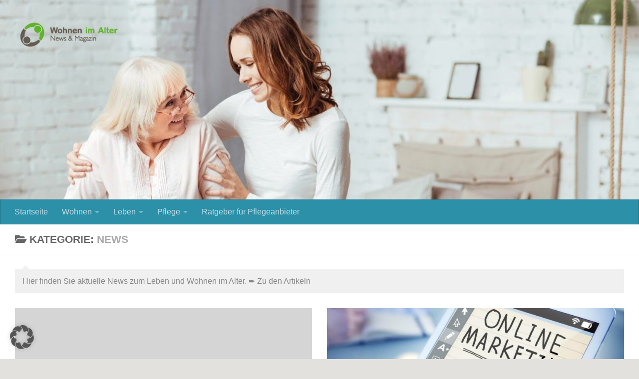

--- FILE ---
content_type: text/html; charset=UTF-8
request_url: https://news.wohnen-im-alter.de/category/news/
body_size: 14307
content:
<!DOCTYPE html>
<html class="no-js" lang="de">
<head>
  <meta charset="UTF-8">
  <meta name="viewport" content="width=device-width, initial-scale=1.0">
  <link rel="profile" href="https://gmpg.org/xfn/11" />
  <link rel="pingback" href="https://news.wohnen-im-alter.de/xmlrpc.php">

  <meta name='robots' content='index, follow, max-image-preview:large, max-snippet:-1, max-video-preview:-1' />
<script>document.documentElement.className = document.documentElement.className.replace("no-js","js");</script>

	<!-- This site is optimized with the Yoast SEO plugin v24.0 - https://yoast.com/wordpress/plugins/seo/ -->
	<title>News - Magazin Wohnen &amp; Leben im Alter</title>
	<meta name="description" content="News und weiter Themen im Magazin Wohnen und Leben in Alter" />
	<link rel="canonical" href="https://news.wohnen-im-alter.de/category/news/" />
	<link rel="next" href="https://news.wohnen-im-alter.de/category/news/page/2/" />
	<meta property="og:locale" content="de_DE" />
	<meta property="og:type" content="article" />
	<meta property="og:title" content="News - Magazin Wohnen &amp; Leben im Alter" />
	<meta property="og:description" content="News und weiter Themen im Magazin Wohnen und Leben in Alter" />
	<meta property="og:url" content="https://news.wohnen-im-alter.de/category/news/" />
	<meta property="og:site_name" content="Magazin Wohnen &amp; Leben im Alter" />
	<meta name="twitter:card" content="summary_large_image" />
	<meta name="twitter:site" content="@wohnenimalter" />
	<script type="application/ld+json" class="yoast-schema-graph">{"@context":"https://schema.org","@graph":[{"@type":"CollectionPage","@id":"https://news.wohnen-im-alter.de/category/news/","url":"https://news.wohnen-im-alter.de/category/news/","name":"News - Magazin Wohnen &amp; Leben im Alter","isPartOf":{"@id":"https://news.wohnen-im-alter.de/#website"},"description":"News und weiter Themen im Magazin Wohnen und Leben in Alter","breadcrumb":{"@id":"https://news.wohnen-im-alter.de/category/news/#breadcrumb"},"inLanguage":"de"},{"@type":"BreadcrumbList","@id":"https://news.wohnen-im-alter.de/category/news/#breadcrumb","itemListElement":[{"@type":"ListItem","position":1,"name":"Startseite","item":"https://news.wohnen-im-alter.de/"},{"@type":"ListItem","position":2,"name":"News"}]},{"@type":"WebSite","@id":"https://news.wohnen-im-alter.de/#website","url":"https://news.wohnen-im-alter.de/","name":"Magazin Wohnen &amp; Leben im Alter","description":"","publisher":{"@id":"https://news.wohnen-im-alter.de/#organization"},"potentialAction":[{"@type":"SearchAction","target":{"@type":"EntryPoint","urlTemplate":"https://news.wohnen-im-alter.de/?s={search_term_string}"},"query-input":{"@type":"PropertyValueSpecification","valueRequired":true,"valueName":"search_term_string"}}],"inLanguage":"de"},{"@type":"Organization","@id":"https://news.wohnen-im-alter.de/#organization","name":"Wohnen im Alter Internet GmbH","url":"https://news.wohnen-im-alter.de/","logo":{"@type":"ImageObject","inLanguage":"de","@id":"https://news.wohnen-im-alter.de/#/schema/logo/image/","url":"https://news.wohnen-im-alter.de/wp-content/uploads/2017/06/Wia_Logo_2017.png","contentUrl":"https://news.wohnen-im-alter.de/wp-content/uploads/2017/06/Wia_Logo_2017.png","width":1746,"height":429,"caption":"Wohnen im Alter Internet GmbH"},"image":{"@id":"https://news.wohnen-im-alter.de/#/schema/logo/image/"},"sameAs":["https://www.facebook.com/WohnenImAlterRatgeber","https://x.com/wohnenimalter","https://www.youtube.com/c/Wohnen-im-alterDe"]}]}</script>
	<!-- / Yoast SEO plugin. -->


<link rel='dns-prefetch' href='//www.googletagmanager.com' />
<link rel="alternate" type="application/rss+xml" title="Magazin Wohnen &amp; Leben im Alter &raquo; Feed" href="https://news.wohnen-im-alter.de/feed/" />
<link rel="alternate" type="application/rss+xml" title="Magazin Wohnen &amp; Leben im Alter &raquo; Kommentar-Feed" href="https://news.wohnen-im-alter.de/comments/feed/" />
<link rel="alternate" type="application/rss+xml" title="Magazin Wohnen &amp; Leben im Alter &raquo; News Kategorie-Feed" href="https://news.wohnen-im-alter.de/category/news/feed/" />
<script>
window._wpemojiSettings = {"baseUrl":"https:\/\/s.w.org\/images\/core\/emoji\/15.0.3\/72x72\/","ext":".png","svgUrl":"https:\/\/s.w.org\/images\/core\/emoji\/15.0.3\/svg\/","svgExt":".svg","source":{"concatemoji":"https:\/\/news.wohnen-im-alter.de\/wp-includes\/js\/wp-emoji-release.min.js?ver=6ba7e8feda2b03b0865273b9d0fb1681"}};
/*! This file is auto-generated */
!function(i,n){var o,s,e;function c(e){try{var t={supportTests:e,timestamp:(new Date).valueOf()};sessionStorage.setItem(o,JSON.stringify(t))}catch(e){}}function p(e,t,n){e.clearRect(0,0,e.canvas.width,e.canvas.height),e.fillText(t,0,0);var t=new Uint32Array(e.getImageData(0,0,e.canvas.width,e.canvas.height).data),r=(e.clearRect(0,0,e.canvas.width,e.canvas.height),e.fillText(n,0,0),new Uint32Array(e.getImageData(0,0,e.canvas.width,e.canvas.height).data));return t.every(function(e,t){return e===r[t]})}function u(e,t,n){switch(t){case"flag":return n(e,"\ud83c\udff3\ufe0f\u200d\u26a7\ufe0f","\ud83c\udff3\ufe0f\u200b\u26a7\ufe0f")?!1:!n(e,"\ud83c\uddfa\ud83c\uddf3","\ud83c\uddfa\u200b\ud83c\uddf3")&&!n(e,"\ud83c\udff4\udb40\udc67\udb40\udc62\udb40\udc65\udb40\udc6e\udb40\udc67\udb40\udc7f","\ud83c\udff4\u200b\udb40\udc67\u200b\udb40\udc62\u200b\udb40\udc65\u200b\udb40\udc6e\u200b\udb40\udc67\u200b\udb40\udc7f");case"emoji":return!n(e,"\ud83d\udc26\u200d\u2b1b","\ud83d\udc26\u200b\u2b1b")}return!1}function f(e,t,n){var r="undefined"!=typeof WorkerGlobalScope&&self instanceof WorkerGlobalScope?new OffscreenCanvas(300,150):i.createElement("canvas"),a=r.getContext("2d",{willReadFrequently:!0}),o=(a.textBaseline="top",a.font="600 32px Arial",{});return e.forEach(function(e){o[e]=t(a,e,n)}),o}function t(e){var t=i.createElement("script");t.src=e,t.defer=!0,i.head.appendChild(t)}"undefined"!=typeof Promise&&(o="wpEmojiSettingsSupports",s=["flag","emoji"],n.supports={everything:!0,everythingExceptFlag:!0},e=new Promise(function(e){i.addEventListener("DOMContentLoaded",e,{once:!0})}),new Promise(function(t){var n=function(){try{var e=JSON.parse(sessionStorage.getItem(o));if("object"==typeof e&&"number"==typeof e.timestamp&&(new Date).valueOf()<e.timestamp+604800&&"object"==typeof e.supportTests)return e.supportTests}catch(e){}return null}();if(!n){if("undefined"!=typeof Worker&&"undefined"!=typeof OffscreenCanvas&&"undefined"!=typeof URL&&URL.createObjectURL&&"undefined"!=typeof Blob)try{var e="postMessage("+f.toString()+"("+[JSON.stringify(s),u.toString(),p.toString()].join(",")+"));",r=new Blob([e],{type:"text/javascript"}),a=new Worker(URL.createObjectURL(r),{name:"wpTestEmojiSupports"});return void(a.onmessage=function(e){c(n=e.data),a.terminate(),t(n)})}catch(e){}c(n=f(s,u,p))}t(n)}).then(function(e){for(var t in e)n.supports[t]=e[t],n.supports.everything=n.supports.everything&&n.supports[t],"flag"!==t&&(n.supports.everythingExceptFlag=n.supports.everythingExceptFlag&&n.supports[t]);n.supports.everythingExceptFlag=n.supports.everythingExceptFlag&&!n.supports.flag,n.DOMReady=!1,n.readyCallback=function(){n.DOMReady=!0}}).then(function(){return e}).then(function(){var e;n.supports.everything||(n.readyCallback(),(e=n.source||{}).concatemoji?t(e.concatemoji):e.wpemoji&&e.twemoji&&(t(e.twemoji),t(e.wpemoji)))}))}((window,document),window._wpemojiSettings);
</script>
<style id='wp-emoji-styles-inline-css'>

	img.wp-smiley, img.emoji {
		display: inline !important;
		border: none !important;
		box-shadow: none !important;
		height: 1em !important;
		width: 1em !important;
		margin: 0 0.07em !important;
		vertical-align: -0.1em !important;
		background: none !important;
		padding: 0 !important;
	}
</style>
<link rel='stylesheet' id='wp-block-library-css' href='https://news.wohnen-im-alter.de/wp-includes/css/dist/block-library/style.min.css?ver=6ba7e8feda2b03b0865273b9d0fb1681' media='all' />
<style id='classic-theme-styles-inline-css'>
/*! This file is auto-generated */
.wp-block-button__link{color:#fff;background-color:#32373c;border-radius:9999px;box-shadow:none;text-decoration:none;padding:calc(.667em + 2px) calc(1.333em + 2px);font-size:1.125em}.wp-block-file__button{background:#32373c;color:#fff;text-decoration:none}
</style>
<style id='global-styles-inline-css'>
:root{--wp--preset--aspect-ratio--square: 1;--wp--preset--aspect-ratio--4-3: 4/3;--wp--preset--aspect-ratio--3-4: 3/4;--wp--preset--aspect-ratio--3-2: 3/2;--wp--preset--aspect-ratio--2-3: 2/3;--wp--preset--aspect-ratio--16-9: 16/9;--wp--preset--aspect-ratio--9-16: 9/16;--wp--preset--color--black: #000000;--wp--preset--color--cyan-bluish-gray: #abb8c3;--wp--preset--color--white: #ffffff;--wp--preset--color--pale-pink: #f78da7;--wp--preset--color--vivid-red: #cf2e2e;--wp--preset--color--luminous-vivid-orange: #ff6900;--wp--preset--color--luminous-vivid-amber: #fcb900;--wp--preset--color--light-green-cyan: #7bdcb5;--wp--preset--color--vivid-green-cyan: #00d084;--wp--preset--color--pale-cyan-blue: #8ed1fc;--wp--preset--color--vivid-cyan-blue: #0693e3;--wp--preset--color--vivid-purple: #9b51e0;--wp--preset--gradient--vivid-cyan-blue-to-vivid-purple: linear-gradient(135deg,rgba(6,147,227,1) 0%,rgb(155,81,224) 100%);--wp--preset--gradient--light-green-cyan-to-vivid-green-cyan: linear-gradient(135deg,rgb(122,220,180) 0%,rgb(0,208,130) 100%);--wp--preset--gradient--luminous-vivid-amber-to-luminous-vivid-orange: linear-gradient(135deg,rgba(252,185,0,1) 0%,rgba(255,105,0,1) 100%);--wp--preset--gradient--luminous-vivid-orange-to-vivid-red: linear-gradient(135deg,rgba(255,105,0,1) 0%,rgb(207,46,46) 100%);--wp--preset--gradient--very-light-gray-to-cyan-bluish-gray: linear-gradient(135deg,rgb(238,238,238) 0%,rgb(169,184,195) 100%);--wp--preset--gradient--cool-to-warm-spectrum: linear-gradient(135deg,rgb(74,234,220) 0%,rgb(151,120,209) 20%,rgb(207,42,186) 40%,rgb(238,44,130) 60%,rgb(251,105,98) 80%,rgb(254,248,76) 100%);--wp--preset--gradient--blush-light-purple: linear-gradient(135deg,rgb(255,206,236) 0%,rgb(152,150,240) 100%);--wp--preset--gradient--blush-bordeaux: linear-gradient(135deg,rgb(254,205,165) 0%,rgb(254,45,45) 50%,rgb(107,0,62) 100%);--wp--preset--gradient--luminous-dusk: linear-gradient(135deg,rgb(255,203,112) 0%,rgb(199,81,192) 50%,rgb(65,88,208) 100%);--wp--preset--gradient--pale-ocean: linear-gradient(135deg,rgb(255,245,203) 0%,rgb(182,227,212) 50%,rgb(51,167,181) 100%);--wp--preset--gradient--electric-grass: linear-gradient(135deg,rgb(202,248,128) 0%,rgb(113,206,126) 100%);--wp--preset--gradient--midnight: linear-gradient(135deg,rgb(2,3,129) 0%,rgb(40,116,252) 100%);--wp--preset--font-size--small: 13px;--wp--preset--font-size--medium: 20px;--wp--preset--font-size--large: 36px;--wp--preset--font-size--x-large: 42px;--wp--preset--spacing--20: 0.44rem;--wp--preset--spacing--30: 0.67rem;--wp--preset--spacing--40: 1rem;--wp--preset--spacing--50: 1.5rem;--wp--preset--spacing--60: 2.25rem;--wp--preset--spacing--70: 3.38rem;--wp--preset--spacing--80: 5.06rem;--wp--preset--shadow--natural: 6px 6px 9px rgba(0, 0, 0, 0.2);--wp--preset--shadow--deep: 12px 12px 50px rgba(0, 0, 0, 0.4);--wp--preset--shadow--sharp: 6px 6px 0px rgba(0, 0, 0, 0.2);--wp--preset--shadow--outlined: 6px 6px 0px -3px rgba(255, 255, 255, 1), 6px 6px rgba(0, 0, 0, 1);--wp--preset--shadow--crisp: 6px 6px 0px rgba(0, 0, 0, 1);}:where(.is-layout-flex){gap: 0.5em;}:where(.is-layout-grid){gap: 0.5em;}body .is-layout-flex{display: flex;}.is-layout-flex{flex-wrap: wrap;align-items: center;}.is-layout-flex > :is(*, div){margin: 0;}body .is-layout-grid{display: grid;}.is-layout-grid > :is(*, div){margin: 0;}:where(.wp-block-columns.is-layout-flex){gap: 2em;}:where(.wp-block-columns.is-layout-grid){gap: 2em;}:where(.wp-block-post-template.is-layout-flex){gap: 1.25em;}:where(.wp-block-post-template.is-layout-grid){gap: 1.25em;}.has-black-color{color: var(--wp--preset--color--black) !important;}.has-cyan-bluish-gray-color{color: var(--wp--preset--color--cyan-bluish-gray) !important;}.has-white-color{color: var(--wp--preset--color--white) !important;}.has-pale-pink-color{color: var(--wp--preset--color--pale-pink) !important;}.has-vivid-red-color{color: var(--wp--preset--color--vivid-red) !important;}.has-luminous-vivid-orange-color{color: var(--wp--preset--color--luminous-vivid-orange) !important;}.has-luminous-vivid-amber-color{color: var(--wp--preset--color--luminous-vivid-amber) !important;}.has-light-green-cyan-color{color: var(--wp--preset--color--light-green-cyan) !important;}.has-vivid-green-cyan-color{color: var(--wp--preset--color--vivid-green-cyan) !important;}.has-pale-cyan-blue-color{color: var(--wp--preset--color--pale-cyan-blue) !important;}.has-vivid-cyan-blue-color{color: var(--wp--preset--color--vivid-cyan-blue) !important;}.has-vivid-purple-color{color: var(--wp--preset--color--vivid-purple) !important;}.has-black-background-color{background-color: var(--wp--preset--color--black) !important;}.has-cyan-bluish-gray-background-color{background-color: var(--wp--preset--color--cyan-bluish-gray) !important;}.has-white-background-color{background-color: var(--wp--preset--color--white) !important;}.has-pale-pink-background-color{background-color: var(--wp--preset--color--pale-pink) !important;}.has-vivid-red-background-color{background-color: var(--wp--preset--color--vivid-red) !important;}.has-luminous-vivid-orange-background-color{background-color: var(--wp--preset--color--luminous-vivid-orange) !important;}.has-luminous-vivid-amber-background-color{background-color: var(--wp--preset--color--luminous-vivid-amber) !important;}.has-light-green-cyan-background-color{background-color: var(--wp--preset--color--light-green-cyan) !important;}.has-vivid-green-cyan-background-color{background-color: var(--wp--preset--color--vivid-green-cyan) !important;}.has-pale-cyan-blue-background-color{background-color: var(--wp--preset--color--pale-cyan-blue) !important;}.has-vivid-cyan-blue-background-color{background-color: var(--wp--preset--color--vivid-cyan-blue) !important;}.has-vivid-purple-background-color{background-color: var(--wp--preset--color--vivid-purple) !important;}.has-black-border-color{border-color: var(--wp--preset--color--black) !important;}.has-cyan-bluish-gray-border-color{border-color: var(--wp--preset--color--cyan-bluish-gray) !important;}.has-white-border-color{border-color: var(--wp--preset--color--white) !important;}.has-pale-pink-border-color{border-color: var(--wp--preset--color--pale-pink) !important;}.has-vivid-red-border-color{border-color: var(--wp--preset--color--vivid-red) !important;}.has-luminous-vivid-orange-border-color{border-color: var(--wp--preset--color--luminous-vivid-orange) !important;}.has-luminous-vivid-amber-border-color{border-color: var(--wp--preset--color--luminous-vivid-amber) !important;}.has-light-green-cyan-border-color{border-color: var(--wp--preset--color--light-green-cyan) !important;}.has-vivid-green-cyan-border-color{border-color: var(--wp--preset--color--vivid-green-cyan) !important;}.has-pale-cyan-blue-border-color{border-color: var(--wp--preset--color--pale-cyan-blue) !important;}.has-vivid-cyan-blue-border-color{border-color: var(--wp--preset--color--vivid-cyan-blue) !important;}.has-vivid-purple-border-color{border-color: var(--wp--preset--color--vivid-purple) !important;}.has-vivid-cyan-blue-to-vivid-purple-gradient-background{background: var(--wp--preset--gradient--vivid-cyan-blue-to-vivid-purple) !important;}.has-light-green-cyan-to-vivid-green-cyan-gradient-background{background: var(--wp--preset--gradient--light-green-cyan-to-vivid-green-cyan) !important;}.has-luminous-vivid-amber-to-luminous-vivid-orange-gradient-background{background: var(--wp--preset--gradient--luminous-vivid-amber-to-luminous-vivid-orange) !important;}.has-luminous-vivid-orange-to-vivid-red-gradient-background{background: var(--wp--preset--gradient--luminous-vivid-orange-to-vivid-red) !important;}.has-very-light-gray-to-cyan-bluish-gray-gradient-background{background: var(--wp--preset--gradient--very-light-gray-to-cyan-bluish-gray) !important;}.has-cool-to-warm-spectrum-gradient-background{background: var(--wp--preset--gradient--cool-to-warm-spectrum) !important;}.has-blush-light-purple-gradient-background{background: var(--wp--preset--gradient--blush-light-purple) !important;}.has-blush-bordeaux-gradient-background{background: var(--wp--preset--gradient--blush-bordeaux) !important;}.has-luminous-dusk-gradient-background{background: var(--wp--preset--gradient--luminous-dusk) !important;}.has-pale-ocean-gradient-background{background: var(--wp--preset--gradient--pale-ocean) !important;}.has-electric-grass-gradient-background{background: var(--wp--preset--gradient--electric-grass) !important;}.has-midnight-gradient-background{background: var(--wp--preset--gradient--midnight) !important;}.has-small-font-size{font-size: var(--wp--preset--font-size--small) !important;}.has-medium-font-size{font-size: var(--wp--preset--font-size--medium) !important;}.has-large-font-size{font-size: var(--wp--preset--font-size--large) !important;}.has-x-large-font-size{font-size: var(--wp--preset--font-size--x-large) !important;}
:where(.wp-block-post-template.is-layout-flex){gap: 1.25em;}:where(.wp-block-post-template.is-layout-grid){gap: 1.25em;}
:where(.wp-block-columns.is-layout-flex){gap: 2em;}:where(.wp-block-columns.is-layout-grid){gap: 2em;}
:root :where(.wp-block-pullquote){font-size: 1.5em;line-height: 1.6;}
</style>
<link rel='stylesheet' id='hueman_style-css' href='https://news.wohnen-im-alter.de/wp-content/themes/hueman/style.css?ver=6ba7e8feda2b03b0865273b9d0fb1681' media='all' />
<link rel='stylesheet' id='hueman-main-style-css' href='https://news.wohnen-im-alter.de/wp-content/themes/hueman/assets/front/css/main.min.css?ver=3.7.25' media='all' />
<style id='hueman-main-style-inline-css'>
body { font-family:Arial, sans-serif;font-size:1.00rem }@media only screen and (min-width: 720px) {
        .nav > li { font-size:1.00rem; }
      }.boxed #wrapper, .container-inner { max-width: 1280px; }@media only screen and (min-width: 720px) {
                .boxed .desktop-sticky {
                  width: 1280px;
                }
              }::selection { background-color: #2c90a8; }
::-moz-selection { background-color: #2c90a8; }a,a>span.hu-external::after,.themeform label .required,#flexslider-featured .flex-direction-nav .flex-next:hover,#flexslider-featured .flex-direction-nav .flex-prev:hover,.post-hover:hover .post-title a,.post-title a:hover,.sidebar.s1 .post-nav li a:hover i,.content .post-nav li a:hover i,.post-related a:hover,.sidebar.s1 .widget_rss ul li a,#footer .widget_rss ul li a,.sidebar.s1 .widget_calendar a,#footer .widget_calendar a,.sidebar.s1 .alx-tab .tab-item-category a,.sidebar.s1 .alx-posts .post-item-category a,.sidebar.s1 .alx-tab li:hover .tab-item-title a,.sidebar.s1 .alx-tab li:hover .tab-item-comment a,.sidebar.s1 .alx-posts li:hover .post-item-title a,#footer .alx-tab .tab-item-category a,#footer .alx-posts .post-item-category a,#footer .alx-tab li:hover .tab-item-title a,#footer .alx-tab li:hover .tab-item-comment a,#footer .alx-posts li:hover .post-item-title a,.comment-tabs li.active a,.comment-awaiting-moderation,.child-menu a:hover,.child-menu .current_page_item > a,.wp-pagenavi a{ color: #2c90a8; }input[type="submit"],.themeform button[type="submit"],.sidebar.s1 .sidebar-top,.sidebar.s1 .sidebar-toggle,#flexslider-featured .flex-control-nav li a.flex-active,.post-tags a:hover,.sidebar.s1 .widget_calendar caption,#footer .widget_calendar caption,.author-bio .bio-avatar:after,.commentlist li.bypostauthor > .comment-body:after,.commentlist li.comment-author-admin > .comment-body:after{ background-color: #2c90a8; }.post-format .format-container { border-color: #2c90a8; }.sidebar.s1 .alx-tabs-nav li.active a,#footer .alx-tabs-nav li.active a,.comment-tabs li.active a,.wp-pagenavi a:hover,.wp-pagenavi a:active,.wp-pagenavi span.current{ border-bottom-color: #2c90a8!important; }.sidebar.s2 .post-nav li a:hover i,
.sidebar.s2 .widget_rss ul li a,
.sidebar.s2 .widget_calendar a,
.sidebar.s2 .alx-tab .tab-item-category a,
.sidebar.s2 .alx-posts .post-item-category a,
.sidebar.s2 .alx-tab li:hover .tab-item-title a,
.sidebar.s2 .alx-tab li:hover .tab-item-comment a,
.sidebar.s2 .alx-posts li:hover .post-item-title a { color: #61b22f; }
.sidebar.s2 .sidebar-top,.sidebar.s2 .sidebar-toggle,.post-comments,.jp-play-bar,.jp-volume-bar-value,.sidebar.s2 .widget_calendar caption{ background-color: #61b22f; }.sidebar.s2 .alx-tabs-nav li.active a { border-bottom-color: #61b22f; }
.post-comments::before { border-right-color: #61b22f; }
      .search-expand,
              #nav-topbar.nav-container { background-color: #26272b}@media only screen and (min-width: 720px) {
                #nav-topbar .nav ul { background-color: #26272b; }
              }.is-scrolled #header .nav-container.desktop-sticky,
              .is-scrolled #header .search-expand { background-color: #26272b; background-color: rgba(38,39,43,0.90) }.is-scrolled .topbar-transparent #nav-topbar.desktop-sticky .nav ul { background-color: #26272b; background-color: rgba(38,39,43,0.95) }#header { background-color: #ffffff; }
@media only screen and (min-width: 720px) {
  #nav-header .nav ul { background-color: #ffffff; }
}
        #header #nav-mobile { background-color: #33363b; }.is-scrolled #header #nav-mobile { background-color: #33363b; background-color: rgba(51,54,59,0.90) }#nav-header.nav-container, #main-header-search .search-expand { background-color: #2c90a8; }
@media only screen and (min-width: 720px) {
  #nav-header .nav ul { background-color: #2c90a8; }
}
        #footer-bottom { background-color: #868178; }body { background-color: #e3e1dd; }
</style>
<link rel='stylesheet' id='theme-stylesheet-css' href='https://news.wohnen-im-alter.de/wp-content/themes/childhueman/style.css?ver=1.0' media='all' />
<link rel='stylesheet' id='hueman-font-awesome-css' href='https://news.wohnen-im-alter.de/wp-content/themes/hueman/assets/front/css/font-awesome.min.css?ver=3.7.25' media='all' />
<link rel='stylesheet' id='borlabs-cookie-custom-css' href='https://news.wohnen-im-alter.de/wp-content/cache/borlabs-cookie/1/borlabs-cookie-1-de.css?ver=3.3.7-93' media='all' />
<script src="https://news.wohnen-im-alter.de/wp-includes/js/jquery/jquery.min.js?ver=3.7.1" id="jquery-core-js"></script>
<script src="https://news.wohnen-im-alter.de/wp-includes/js/jquery/jquery-migrate.min.js?ver=3.4.1" id="jquery-migrate-js"></script>
<script data-no-optimize="1" data-no-minify="1" data-cfasync="false" src="https://news.wohnen-im-alter.de/wp-content/cache/borlabs-cookie/1/borlabs-cookie-config-de.json.js?ver=3.3.7-50" id="borlabs-cookie-config-js"></script>
<script data-borlabs-cookie-script-blocker-handle="google_gtagjs" data-borlabs-cookie-script-blocker-id="site-kit-analytics" type='text/template' data-borlabs-cookie-script-blocker-src="https://www.googletagmanager.com/gtag/js?id=GT-WPDGMMG" id="google_gtagjs-js"></script><script data-borlabs-cookie-script-blocker-handle="google_gtagjs" data-borlabs-cookie-script-blocker-id="site-kit-analytics" type='text/template' id="google_gtagjs-js-after">
window.dataLayer = window.dataLayer || [];function gtag(){dataLayer.push(arguments);}
gtag("set","linker",{"domains":["news.wohnen-im-alter.de"]});
gtag("js", new Date());
gtag("set", "developer_id.dZTNiMT", true);
gtag("config", "GT-WPDGMMG");
</script><link rel="https://api.w.org/" href="https://news.wohnen-im-alter.de/wp-json/" /><link rel="alternate" title="JSON" type="application/json" href="https://news.wohnen-im-alter.de/wp-json/wp/v2/categories/259" /><link rel="EditURI" type="application/rsd+xml" title="RSD" href="https://news.wohnen-im-alter.de/xmlrpc.php?rsd" />
<meta name="generator" content="Site Kit by Google 1.144.0" />    <link rel="preload" as="font" type="font/woff2" href="https://news.wohnen-im-alter.de/wp-content/themes/hueman/assets/front/webfonts/fa-brands-400.woff2?v=5.15.2" crossorigin="anonymous"/>
    <link rel="preload" as="font" type="font/woff2" href="https://news.wohnen-im-alter.de/wp-content/themes/hueman/assets/front/webfonts/fa-regular-400.woff2?v=5.15.2" crossorigin="anonymous"/>
    <link rel="preload" as="font" type="font/woff2" href="https://news.wohnen-im-alter.de/wp-content/themes/hueman/assets/front/webfonts/fa-solid-900.woff2?v=5.15.2" crossorigin="anonymous"/>
  <!--[if lt IE 9]>
<script src="https://news.wohnen-im-alter.de/wp-content/themes/hueman/assets/front/js/ie/html5shiv-printshiv.min.js"></script>
<script src="https://news.wohnen-im-alter.de/wp-content/themes/hueman/assets/front/js/ie/selectivizr.js"></script>
<![endif]-->
<meta name="google-site-verification" content="ZW9TbRntVn8YgZNXlQdfYHUx02iMX1O-n89ZPsFi9SU">
<!-- Durch Site Kit hinzugefügte Google AdSense Metatags -->
<meta name="google-adsense-platform-account" content="ca-host-pub-2644536267352236">
<meta name="google-adsense-platform-domain" content="sitekit.withgoogle.com">
<!-- Beende durch Site Kit hinzugefügte Google AdSense Metatags -->
<style>.recentcomments a{display:inline !important;padding:0 !important;margin:0 !important;}</style><link rel="icon" href="https://news.wohnen-im-alter.de/wp-content/uploads/2016/11/cropped-Onlineportal-Icon-150x150.png" sizes="32x32" />
<link rel="icon" href="https://news.wohnen-im-alter.de/wp-content/uploads/2016/11/cropped-Onlineportal-Icon-300x300.png" sizes="192x192" />
<link rel="apple-touch-icon" href="https://news.wohnen-im-alter.de/wp-content/uploads/2016/11/cropped-Onlineportal-Icon-300x300.png" />
<meta name="msapplication-TileImage" content="https://news.wohnen-im-alter.de/wp-content/uploads/2016/11/cropped-Onlineportal-Icon-300x300.png" />
<style id="wpforms-css-vars-root">
				:root {
					--wpforms-field-border-radius: 3px;
--wpforms-field-border-style: solid;
--wpforms-field-border-size: 1px;
--wpforms-field-background-color: #ffffff;
--wpforms-field-border-color: rgba( 0, 0, 0, 0.25 );
--wpforms-field-border-color-spare: rgba( 0, 0, 0, 0.25 );
--wpforms-field-text-color: rgba( 0, 0, 0, 0.7 );
--wpforms-field-menu-color: #ffffff;
--wpforms-label-color: rgba( 0, 0, 0, 0.85 );
--wpforms-label-sublabel-color: rgba( 0, 0, 0, 0.55 );
--wpforms-label-error-color: #d63637;
--wpforms-button-border-radius: 3px;
--wpforms-button-border-style: none;
--wpforms-button-border-size: 1px;
--wpforms-button-background-color: #066aab;
--wpforms-button-border-color: #066aab;
--wpforms-button-text-color: #ffffff;
--wpforms-page-break-color: #066aab;
--wpforms-background-image: none;
--wpforms-background-position: center center;
--wpforms-background-repeat: no-repeat;
--wpforms-background-size: cover;
--wpforms-background-width: 100px;
--wpforms-background-height: 100px;
--wpforms-background-color: rgba( 0, 0, 0, 0 );
--wpforms-background-url: none;
--wpforms-container-padding: 0px;
--wpforms-container-border-style: none;
--wpforms-container-border-width: 1px;
--wpforms-container-border-color: #000000;
--wpforms-container-border-radius: 3px;
--wpforms-field-size-input-height: 43px;
--wpforms-field-size-input-spacing: 15px;
--wpforms-field-size-font-size: 16px;
--wpforms-field-size-line-height: 19px;
--wpforms-field-size-padding-h: 14px;
--wpforms-field-size-checkbox-size: 16px;
--wpforms-field-size-sublabel-spacing: 5px;
--wpforms-field-size-icon-size: 1;
--wpforms-label-size-font-size: 16px;
--wpforms-label-size-line-height: 19px;
--wpforms-label-size-sublabel-font-size: 14px;
--wpforms-label-size-sublabel-line-height: 17px;
--wpforms-button-size-font-size: 17px;
--wpforms-button-size-height: 41px;
--wpforms-button-size-padding-h: 15px;
--wpforms-button-size-margin-top: 10px;
--wpforms-container-shadow-size-box-shadow: none;

				}
			</style></head>

<body data-rsssl=1 class="archive category category-news category-259 wp-custom-logo wp-embed-responsive col-1c boxed mobile-sidebar-hide header-desktop-sticky header-mobile-sticky hueman-3-7-25-with-child-theme chrome">
<div id="wrapper">
  <a class="screen-reader-text skip-link" href="#content">Zum Inhalt springen</a>
  
  <header id="header" class="main-menu-mobile-on one-mobile-menu main_menu header-ads-desktop  topbar-transparent has-header-img">
        <nav class="nav-container group mobile-menu mobile-sticky " id="nav-mobile" data-menu-id="header-1">
  <div class="mobile-title-logo-in-header"><p class="site-title">                  <a class="custom-logo-link" href="https://news.wohnen-im-alter.de/" rel="home" title="Magazin Wohnen &amp; Leben im Alter | Startseite"><img src="https://news.wohnen-im-alter.de/wp-content/uploads/2022/03/WiA_Logo_News_Magazin.png" alt="Magazin Wohnen &amp; Leben im Alter" width="486" height="129"/></a>                </p></div>
        
                    <!-- <div class="ham__navbar-toggler collapsed" aria-expanded="false">
          <div class="ham__navbar-span-wrapper">
            <span class="ham-toggler-menu__span"></span>
          </div>
        </div> -->
        <button class="ham__navbar-toggler-two collapsed" title="Menu" aria-expanded="false">
          <span class="ham__navbar-span-wrapper">
            <span class="line line-1"></span>
            <span class="line line-2"></span>
            <span class="line line-3"></span>
          </span>
        </button>
            
      <div class="nav-text"></div>
      <div class="nav-wrap container">
                  <ul class="nav container-inner group mobile-search">
                            <li>
                  <form role="search" method="get" class="search-form" action="https://news.wohnen-im-alter.de/">
				<label>
					<span class="screen-reader-text">Suche nach:</span>
					<input type="search" class="search-field" placeholder="Suchen …" value="" name="s" />
				</label>
				<input type="submit" class="search-submit" value="Suchen" />
			</form>                </li>
                      </ul>
                <ul id="menu-startseite" class="nav container-inner group"><li id="menu-item-1510" class="menu-item menu-item-type-custom menu-item-object-custom menu-item-home menu-item-1510"><a href="https://news.wohnen-im-alter.de/">Startseite</a></li>
<li id="menu-item-1582" class="menu-item menu-item-type-taxonomy menu-item-object-category menu-item-has-children menu-item-1582"><a href="https://news.wohnen-im-alter.de/category/wohnen/">Wohnen</a>
<ul class="sub-menu">
	<li id="menu-item-1850" class="menu-item menu-item-type-taxonomy menu-item-object-category menu-item-1850"><a href="https://news.wohnen-im-alter.de/category/wohnen/alternative-wohnformen/">Alternative Wohnformen</a></li>
	<li id="menu-item-1851" class="menu-item menu-item-type-taxonomy menu-item-object-category menu-item-1851"><a href="https://news.wohnen-im-alter.de/category/wohnen/ausland/">Ausland</a></li>
	<li id="menu-item-1928" class="menu-item menu-item-type-taxonomy menu-item-object-category menu-item-1928"><a href="https://news.wohnen-im-alter.de/category/wohnen/betreutes-wohnen/">Betreutes Wohnen</a></li>
	<li id="menu-item-1815" class="menu-item menu-item-type-taxonomy menu-item-object-category menu-item-1815"><a href="https://news.wohnen-im-alter.de/category/wohnen/pflegeheime-wohnen/">Pflegeheime</a></li>
	<li id="menu-item-1852" class="menu-item menu-item-type-taxonomy menu-item-object-category menu-item-1852"><a href="https://news.wohnen-im-alter.de/category/wohnen/seniorenresidenz/">Seniorenresidenz</a></li>
	<li id="menu-item-1855" class="menu-item menu-item-type-taxonomy menu-item-object-category menu-item-1855"><a href="https://news.wohnen-im-alter.de/category/wohnen/zuhause-im-alter/">Zuhause im Alter</a></li>
</ul>
</li>
<li id="menu-item-1578" class="menu-item menu-item-type-taxonomy menu-item-object-category menu-item-has-children menu-item-1578"><a href="https://news.wohnen-im-alter.de/category/leben/">Leben</a>
<ul class="sub-menu">
	<li id="menu-item-1816" class="menu-item menu-item-type-taxonomy menu-item-object-category menu-item-has-children menu-item-1816"><a href="https://news.wohnen-im-alter.de/category/gesundheit/">Gesundheit</a>
	<ul class="sub-menu">
		<li id="menu-item-1598" class="menu-item menu-item-type-taxonomy menu-item-object-category menu-item-1598"><a href="https://news.wohnen-im-alter.de/category/demenz/">Demenz</a></li>
	</ul>
</li>
	<li id="menu-item-1839" class="menu-item menu-item-type-taxonomy menu-item-object-category menu-item-1839"><a href="https://news.wohnen-im-alter.de/category/leben/freizeit/">Freizeit</a></li>
	<li id="menu-item-1841" class="menu-item menu-item-type-taxonomy menu-item-object-category menu-item-1841"><a href="https://news.wohnen-im-alter.de/category/leben/senioren-internet/">Senioren im Internet</a></li>
	<li id="menu-item-1840" class="menu-item menu-item-type-taxonomy menu-item-object-category menu-item-1840"><a href="https://news.wohnen-im-alter.de/category/leben/ratgeber/">Ratgeber</a></li>
</ul>
</li>
<li id="menu-item-1579" class="menu-item menu-item-type-taxonomy menu-item-object-category menu-item-has-children menu-item-1579"><a href="https://news.wohnen-im-alter.de/category/pflege/">Pflege</a>
<ul class="sub-menu">
	<li id="menu-item-1844" class="menu-item menu-item-type-taxonomy menu-item-object-category menu-item-1844"><a href="https://news.wohnen-im-alter.de/category/pflege/pflege-durch-angehorige/">Pflege durch Angehörige</a></li>
	<li id="menu-item-1849" class="menu-item menu-item-type-taxonomy menu-item-object-category menu-item-1849"><a href="https://news.wohnen-im-alter.de/category/pflege/stationare-pflege-pflege/">Stationäre Pflege</a></li>
	<li id="menu-item-1845" class="menu-item menu-item-type-taxonomy menu-item-object-category menu-item-1845"><a href="https://news.wohnen-im-alter.de/category/pflege/pflege-kosten/">Pflege-Kosten</a></li>
	<li id="menu-item-1848" class="menu-item menu-item-type-taxonomy menu-item-object-category menu-item-1848"><a href="https://news.wohnen-im-alter.de/category/pflege/pflegevorsorge/">Pflegevorsorge</a></li>
	<li id="menu-item-1813" class="menu-item menu-item-type-taxonomy menu-item-object-category menu-item-1813"><a href="https://news.wohnen-im-alter.de/category/pflege/pflege-reform/">Pflege-Reform</a></li>
	<li id="menu-item-1814" class="menu-item menu-item-type-taxonomy menu-item-object-category menu-item-1814"><a href="https://news.wohnen-im-alter.de/category/pflege/pflegequalitat/">Pflegequalität</a></li>
	<li id="menu-item-1847" class="menu-item menu-item-type-taxonomy menu-item-object-category menu-item-1847"><a href="https://news.wohnen-im-alter.de/category/pflege/pflegequalitat/">Pflegequalität</a></li>
</ul>
</li>
<li id="menu-item-18728" class="menu-item menu-item-type-taxonomy menu-item-object-category menu-item-18728"><a href="https://news.wohnen-im-alter.de/category/pflegeanbieter/">Ratgeber für Pflegeanbieter</a></li>
</ul>      </div>
</nav><!--/#nav-topbar-->  
  
  <div class="container group">
        <div class="container-inner">

                <div id="header-image-wrap">
              <div class="group hu-pad central-header-zone">
                                        <div class="logo-tagline-group">
                          <p class="site-title">                  <a class="custom-logo-link" href="https://news.wohnen-im-alter.de/" rel="home" title="Magazin Wohnen &amp; Leben im Alter | Startseite"><img src="https://news.wohnen-im-alter.de/wp-content/uploads/2022/03/WiA_Logo_News_Magazin.png" alt="Magazin Wohnen &amp; Leben im Alter" width="486" height="129"/></a>                </p>                                                </div>
                                                  </div>

              <a href="https://news.wohnen-im-alter.de/" rel="home"><img src="https://news.wohnen-im-alter.de/wp-content/uploads/2018/03/cropped-Magazin-1.jpg" width="1500" height="505" alt="" class="new-site-image" srcset="https://news.wohnen-im-alter.de/wp-content/uploads/2018/03/cropped-Magazin-1.jpg 1500w, https://news.wohnen-im-alter.de/wp-content/uploads/2018/03/cropped-Magazin-1-300x101.jpg 300w, https://news.wohnen-im-alter.de/wp-content/uploads/2018/03/cropped-Magazin-1-768x259.jpg 768w, https://news.wohnen-im-alter.de/wp-content/uploads/2018/03/cropped-Magazin-1-1024x345.jpg 1024w" sizes="(max-width: 1500px) 100vw, 1500px" decoding="async" fetchpriority="high" /></a>          </div>
      
                <nav class="nav-container group desktop-menu " id="nav-header" data-menu-id="header-2">
    <div class="nav-text"><!-- put your mobile menu text here --></div>

  <div class="nav-wrap container">
        <ul id="menu-startseite-1" class="nav container-inner group"><li class="menu-item menu-item-type-custom menu-item-object-custom menu-item-home menu-item-1510"><a href="https://news.wohnen-im-alter.de/">Startseite</a></li>
<li class="menu-item menu-item-type-taxonomy menu-item-object-category menu-item-has-children menu-item-1582"><a href="https://news.wohnen-im-alter.de/category/wohnen/">Wohnen</a>
<ul class="sub-menu">
	<li class="menu-item menu-item-type-taxonomy menu-item-object-category menu-item-1850"><a href="https://news.wohnen-im-alter.de/category/wohnen/alternative-wohnformen/">Alternative Wohnformen</a></li>
	<li class="menu-item menu-item-type-taxonomy menu-item-object-category menu-item-1851"><a href="https://news.wohnen-im-alter.de/category/wohnen/ausland/">Ausland</a></li>
	<li class="menu-item menu-item-type-taxonomy menu-item-object-category menu-item-1928"><a href="https://news.wohnen-im-alter.de/category/wohnen/betreutes-wohnen/">Betreutes Wohnen</a></li>
	<li class="menu-item menu-item-type-taxonomy menu-item-object-category menu-item-1815"><a href="https://news.wohnen-im-alter.de/category/wohnen/pflegeheime-wohnen/">Pflegeheime</a></li>
	<li class="menu-item menu-item-type-taxonomy menu-item-object-category menu-item-1852"><a href="https://news.wohnen-im-alter.de/category/wohnen/seniorenresidenz/">Seniorenresidenz</a></li>
	<li class="menu-item menu-item-type-taxonomy menu-item-object-category menu-item-1855"><a href="https://news.wohnen-im-alter.de/category/wohnen/zuhause-im-alter/">Zuhause im Alter</a></li>
</ul>
</li>
<li class="menu-item menu-item-type-taxonomy menu-item-object-category menu-item-has-children menu-item-1578"><a href="https://news.wohnen-im-alter.de/category/leben/">Leben</a>
<ul class="sub-menu">
	<li class="menu-item menu-item-type-taxonomy menu-item-object-category menu-item-has-children menu-item-1816"><a href="https://news.wohnen-im-alter.de/category/gesundheit/">Gesundheit</a>
	<ul class="sub-menu">
		<li class="menu-item menu-item-type-taxonomy menu-item-object-category menu-item-1598"><a href="https://news.wohnen-im-alter.de/category/demenz/">Demenz</a></li>
	</ul>
</li>
	<li class="menu-item menu-item-type-taxonomy menu-item-object-category menu-item-1839"><a href="https://news.wohnen-im-alter.de/category/leben/freizeit/">Freizeit</a></li>
	<li class="menu-item menu-item-type-taxonomy menu-item-object-category menu-item-1841"><a href="https://news.wohnen-im-alter.de/category/leben/senioren-internet/">Senioren im Internet</a></li>
	<li class="menu-item menu-item-type-taxonomy menu-item-object-category menu-item-1840"><a href="https://news.wohnen-im-alter.de/category/leben/ratgeber/">Ratgeber</a></li>
</ul>
</li>
<li class="menu-item menu-item-type-taxonomy menu-item-object-category menu-item-has-children menu-item-1579"><a href="https://news.wohnen-im-alter.de/category/pflege/">Pflege</a>
<ul class="sub-menu">
	<li class="menu-item menu-item-type-taxonomy menu-item-object-category menu-item-1844"><a href="https://news.wohnen-im-alter.de/category/pflege/pflege-durch-angehorige/">Pflege durch Angehörige</a></li>
	<li class="menu-item menu-item-type-taxonomy menu-item-object-category menu-item-1849"><a href="https://news.wohnen-im-alter.de/category/pflege/stationare-pflege-pflege/">Stationäre Pflege</a></li>
	<li class="menu-item menu-item-type-taxonomy menu-item-object-category menu-item-1845"><a href="https://news.wohnen-im-alter.de/category/pflege/pflege-kosten/">Pflege-Kosten</a></li>
	<li class="menu-item menu-item-type-taxonomy menu-item-object-category menu-item-1848"><a href="https://news.wohnen-im-alter.de/category/pflege/pflegevorsorge/">Pflegevorsorge</a></li>
	<li class="menu-item menu-item-type-taxonomy menu-item-object-category menu-item-1813"><a href="https://news.wohnen-im-alter.de/category/pflege/pflege-reform/">Pflege-Reform</a></li>
	<li class="menu-item menu-item-type-taxonomy menu-item-object-category menu-item-1814"><a href="https://news.wohnen-im-alter.de/category/pflege/pflegequalitat/">Pflegequalität</a></li>
	<li class="menu-item menu-item-type-taxonomy menu-item-object-category menu-item-1847"><a href="https://news.wohnen-im-alter.de/category/pflege/pflegequalitat/">Pflegequalität</a></li>
</ul>
</li>
<li class="menu-item menu-item-type-taxonomy menu-item-object-category menu-item-18728"><a href="https://news.wohnen-im-alter.de/category/pflegeanbieter/">Ratgeber für Pflegeanbieter</a></li>
</ul>  </div>
</nav><!--/#nav-header-->      
    </div><!--/.container-inner-->
      </div><!--/.container-->

</header><!--/#header-->
  
  <div class="container" id="page">
    <div class="container-inner">
            <div class="main">
        <div class="main-inner group">
          
              <main class="content" id="content">
              <div class="page-title hu-pad group">
          	    		<h1><i class="fas fa-folder-open"></i>Kategorie: <span>News </span></h1>
    	
    </div><!--/.page-title-->
          <div class="hu-pad group">
              <div class="notebox">
    <p>Hier finden Sie aktuelle News zum Leben und Wohnen im Alter. ➨ Zu den Artikeln</p>
  </div>

  <div id="grid-wrapper" class="post-list group">
    <div class="post-row">        <article id="post-21805" class="group grid-item post-21805 post type-post status-publish format-standard hentry category-news">
	<div class="post-inner post-hover">
      		<div class="post-thumbnail">
  			<a href="https://news.wohnen-im-alter.de/2025/12/weihnachten-mit-demenz-gestalten/">
            				        <svg class="hu-svg-placeholder thumb-medium-empty" id="696f703343e2d" viewBox="0 0 1792 1792" xmlns="http://www.w3.org/2000/svg"><path d="M928 832q0-14-9-23t-23-9q-66 0-113 47t-47 113q0 14 9 23t23 9 23-9 9-23q0-40 28-68t68-28q14 0 23-9t9-23zm224 130q0 106-75 181t-181 75-181-75-75-181 75-181 181-75 181 75 75 181zm-1024 574h1536v-128h-1536v128zm1152-574q0-159-112.5-271.5t-271.5-112.5-271.5 112.5-112.5 271.5 112.5 271.5 271.5 112.5 271.5-112.5 112.5-271.5zm-1024-642h384v-128h-384v128zm-128 192h1536v-256h-828l-64 128h-644v128zm1664-256v1280q0 53-37.5 90.5t-90.5 37.5h-1536q-53 0-90.5-37.5t-37.5-90.5v-1280q0-53 37.5-90.5t90.5-37.5h1536q53 0 90.5 37.5t37.5 90.5z"/></svg>
         <img class="hu-img-placeholder" src="https://news.wohnen-im-alter.de/wp-content/themes/hueman/assets/front/img/thumb-medium-empty.png" alt="Weihnachten mit Demenz gestalten" data-hu-post-id="696f703343e2d" />  				  				  				  			</a>
  			  		</div><!--/.post-thumbnail-->
          		<div class="post-meta group">
          			  <p class="post-category"><a href="https://news.wohnen-im-alter.de/category/news/" rel="category tag">News</a></p>
                  			  <p class="post-date">
  <time class="published updated" datetime="2025-12-10 14:15:19">10. Dezember 2025</time>
</p>

  <p class="post-byline" style="display:none">&nbsp;von    <span class="vcard author">
      <span class="fn"><a href="https://news.wohnen-im-alter.de/author/katrin-beckmann/" title="Beiträge von Katrin Beckmann" rel="author">Katrin Beckmann</a></span>
    </span> &middot; Published <span class="published">10. Dezember 2025</span>
     &middot; Last modified <span class="updated">17. Januar 2025</span>  </p>
          		</div><!--/.post-meta-->
    		<h2 class="post-title entry-title">
			<a href="https://news.wohnen-im-alter.de/2025/12/weihnachten-mit-demenz-gestalten/" rel="bookmark">Weihnachten mit Demenz gestalten</a>
		</h2><!--/.post-title-->

				<div class="entry excerpt entry-summary">
			<p>Weihnachten, das Fest der Liebe und der Herzen, birgt für viele von uns einen Zauber, der weit über die Lichter und Geschenke hinausgeht. Es ist eine Zeit der Verbundenheit, des Rückblicks und des gemeinsamen&#46;&#46;&#46;</p>
		</div><!--/.entry-->
		
	</div><!--/.post-inner-->
</article><!--/.post-->
            <article id="post-22091" class="group grid-item post-22091 post type-post status-publish format-standard has-post-thumbnail hentry category-news category-pflegeanbieter">
	<div class="post-inner post-hover">
      		<div class="post-thumbnail">
  			<a href="https://news.wohnen-im-alter.de/2025/10/online-marketing-strategien-pflege/">
            				<img  width="720" height="340"  src="[data-uri]" data-src="https://news.wohnen-im-alter.de/wp-content/uploads/2025/10/online-marketing-1246457_1280-1-720x340.jpg"  class="attachment-thumb-large size-thumb-large wp-post-image" alt="Online Marketing Strategie für die Pflege" decoding="async" data-srcset="https://news.wohnen-im-alter.de/wp-content/uploads/2025/10/online-marketing-1246457_1280-1-720x340.jpg 720w, https://news.wohnen-im-alter.de/wp-content/uploads/2025/10/online-marketing-1246457_1280-1-520x245.jpg 520w" data-sizes="(max-width: 720px) 100vw, 720px" />  				  				  				  			</a>
  			  		</div><!--/.post-thumbnail-->
          		<div class="post-meta group">
          			  <p class="post-category"><a href="https://news.wohnen-im-alter.de/category/news/" rel="category tag">News</a> / <a href="https://news.wohnen-im-alter.de/category/pflegeanbieter/" rel="category tag">Ratgeber für Pflegeanbieter</a></p>
                  			  <p class="post-date">
  <time class="published updated" datetime="2025-10-02 14:23:43">2. Oktober 2025</time>
</p>

  <p class="post-byline" style="display:none">&nbsp;von    <span class="vcard author">
      <span class="fn"><a href="https://news.wohnen-im-alter.de/author/edwin/" title="Beiträge von Edwin Winschu" rel="author">Edwin Winschu</a></span>
    </span> &middot; Published <span class="published">2. Oktober 2025</span>
     &middot; Last modified <span class="updated">8. Oktober 2025</span>  </p>
          		</div><!--/.post-meta-->
    		<h2 class="post-title entry-title">
			<a href="https://news.wohnen-im-alter.de/2025/10/online-marketing-strategien-pflege/" rel="bookmark">Online Marketing in der Pflege &#8211; wie Sie online wirklich gefunden werden</a>
		</h2><!--/.post-title-->

				<div class="entry excerpt entry-summary">
			<p>Die digitale Suche hat die Pflegebranche revolutioniert. Angehörige beginnen ihre Recherche nach einem Pflegeplatz heute fast immer im Internet – häufig unter großem Zeitdruck. Auch Pflegekräfte prüfen zuerst online, welche Einrichtungen einen sympathischen und&#46;&#46;&#46;</p>
		</div><!--/.entry-->
		
	</div><!--/.post-inner-->
</article><!--/.post-->
    </div><div class="post-row">        <article id="post-21859" class="group grid-item post-21859 post type-post status-publish format-standard has-post-thumbnail hentry category-gastartikel category-leben category-news category-ratgeber category-zuhause-im-alter">
	<div class="post-inner post-hover">
      		<div class="post-thumbnail">
  			<a href="https://news.wohnen-im-alter.de/2025/01/was-ist-eine-immobilienverrentung/">
            				<img  width="720" height="340"  src="[data-uri]" data-src="https://news.wohnen-im-alter.de/wp-content/uploads/2025/01/immobilienverrentung-720x340.jpg"  class="attachment-thumb-large size-thumb-large wp-post-image" alt="immobilienverrentung" decoding="async" data-srcset="https://news.wohnen-im-alter.de/wp-content/uploads/2025/01/immobilienverrentung-720x340.jpg 720w, https://news.wohnen-im-alter.de/wp-content/uploads/2025/01/immobilienverrentung-520x245.jpg 520w" data-sizes="(max-width: 720px) 100vw, 720px" />  				  				  				  			</a>
  			  		</div><!--/.post-thumbnail-->
          		<div class="post-meta group">
          			  <p class="post-category"><a href="https://news.wohnen-im-alter.de/category/gastartikel/" rel="category tag">Gastartikel</a> / <a href="https://news.wohnen-im-alter.de/category/leben/" rel="category tag">Leben</a> / <a href="https://news.wohnen-im-alter.de/category/news/" rel="category tag">News</a> / <a href="https://news.wohnen-im-alter.de/category/leben/ratgeber/" rel="category tag">Ratgeber</a> / <a href="https://news.wohnen-im-alter.de/category/wohnen/zuhause-im-alter/" rel="category tag">Zuhause im Alter</a></p>
                  			  <p class="post-date">
  <time class="published updated" datetime="2025-01-27 11:11:41">27. Januar 2025</time>
</p>

  <p class="post-byline" style="display:none">&nbsp;von    <span class="vcard author">
      <span class="fn"><a href="https://news.wohnen-im-alter.de/author/gastautor/" title="Beiträge von Gastautor" rel="author">Gastautor</a></span>
    </span> &middot; Published <span class="published">27. Januar 2025</span>
     &middot; Last modified <span class="updated">29. Januar 2025</span>  </p>
          		</div><!--/.post-meta-->
    		<h2 class="post-title entry-title">
			<a href="https://news.wohnen-im-alter.de/2025/01/was-ist-eine-immobilienverrentung/" rel="bookmark">Was ist eine Immobilienverrentung? – Überblick über Modelle wie Leibrente und Teilverkauf</a>
		</h2><!--/.post-title-->

				<div class="entry excerpt entry-summary">
			<p>Was bedeutet Immobilienverrentung? Hinter dem Wortungetüm einer Immobilienverrentung steckt eine sehr gute Idee: Ältere Immobilieneigentümer verkaufen die Immobilie, in der sie wohnen – aber sie müssen nicht ausziehen. Hintergrund ist, dass häufig ein beträchtliches&#46;&#46;&#46;</p>
		</div><!--/.entry-->
		
	</div><!--/.post-inner-->
</article><!--/.post-->
            <article id="post-21648" class="group grid-item post-21648 post type-post status-publish format-standard has-post-thumbnail hentry category-demenz category-news">
	<div class="post-inner post-hover">
      		<div class="post-thumbnail">
  			<a href="https://news.wohnen-im-alter.de/2024/07/mehr-leichtigkeit-durch-achtsamkeit-im-pflegealltag-warum-pflegende-angehoerige-mehr-anerkennung-und-wertschaetzung-verdienen/">
            				<img  width="640" height="340"  src="[data-uri]" data-src="https://news.wohnen-im-alter.de/wp-content/uploads/2024/07/Die-Kraft-der-Achtsamkeit-640x340.png"  class="attachment-thumb-large size-thumb-large wp-post-image" alt="" decoding="async" loading="lazy" />  				  				  				  			</a>
  			  		</div><!--/.post-thumbnail-->
          		<div class="post-meta group">
          			  <p class="post-category"><a href="https://news.wohnen-im-alter.de/category/demenz/" rel="category tag">Demenz</a> / <a href="https://news.wohnen-im-alter.de/category/news/" rel="category tag">News</a></p>
                  			  <p class="post-date">
  <time class="published updated" datetime="2024-07-29 15:18:33">29. Juli 2024</time>
</p>

  <p class="post-byline" style="display:none">&nbsp;von    <span class="vcard author">
      <span class="fn"><a href="https://news.wohnen-im-alter.de/author/katrin-beckmann/" title="Beiträge von Katrin Beckmann" rel="author">Katrin Beckmann</a></span>
    </span> &middot; Published <span class="published">29. Juli 2024</span>
      </p>
          		</div><!--/.post-meta-->
    		<h2 class="post-title entry-title">
			<a href="https://news.wohnen-im-alter.de/2024/07/mehr-leichtigkeit-durch-achtsamkeit-im-pflegealltag-warum-pflegende-angehoerige-mehr-anerkennung-und-wertschaetzung-verdienen/" rel="bookmark">Mehr Leichtigkeit durch Achtsamkeit im Pflegealltag: Warum pflegende Angehörige mehr Anerkennung und Wertschätzung verdienen</a>
		</h2><!--/.post-title-->

				<div class="entry excerpt entry-summary">
			<p>Pflegende Angehörige sind die stillen Helden des Alltags, die oft im Verborgenen übermenschliches leisten. Sie kümmern sich Tag für Tag liebevoll um ihre Liebsten und stellen dabei häufig ihre eigenen Bedürfnisse hinten an, die&#46;&#46;&#46;</p>
		</div><!--/.entry-->
		
	</div><!--/.post-inner-->
</article><!--/.post-->
    </div><div class="post-row">        <article id="post-21460" class="group grid-item post-21460 post type-post status-publish format-standard has-post-thumbnail hentry category-demenz category-news">
	<div class="post-inner post-hover">
      		<div class="post-thumbnail">
  			<a href="https://news.wohnen-im-alter.de/2024/07/warum-eine-fruehzeitige-demenz-diagnose-so-wichtig-ist/">
            				<img  width="720" height="340"  src="[data-uri]" data-src="https://news.wohnen-im-alter.de/wp-content/uploads/2021/09/Woche-der-Demenz-720x340.jpg"  class="attachment-thumb-large size-thumb-large wp-post-image" alt="Woche der Demenz" decoding="async" loading="lazy" data-srcset="https://news.wohnen-im-alter.de/wp-content/uploads/2021/09/Woche-der-Demenz-720x340.jpg 720w, https://news.wohnen-im-alter.de/wp-content/uploads/2021/09/Woche-der-Demenz-520x245.jpg 520w" data-sizes="(max-width: 720px) 100vw, 720px" />  				  				  				  			</a>
  			  		</div><!--/.post-thumbnail-->
          		<div class="post-meta group">
          			  <p class="post-category"><a href="https://news.wohnen-im-alter.de/category/demenz/" rel="category tag">Demenz</a> / <a href="https://news.wohnen-im-alter.de/category/news/" rel="category tag">News</a></p>
                  			  <p class="post-date">
  <time class="published updated" datetime="2024-07-12 10:25:36">12. Juli 2024</time>
</p>

  <p class="post-byline" style="display:none">&nbsp;von    <span class="vcard author">
      <span class="fn"><a href="https://news.wohnen-im-alter.de/author/katrin-beckmann/" title="Beiträge von Katrin Beckmann" rel="author">Katrin Beckmann</a></span>
    </span> &middot; Published <span class="published">12. Juli 2024</span>
      </p>
          		</div><!--/.post-meta-->
    		<h2 class="post-title entry-title">
			<a href="https://news.wohnen-im-alter.de/2024/07/warum-eine-fruehzeitige-demenz-diagnose-so-wichtig-ist/" rel="bookmark">Warum eine frühzeitige Demenz Diagnose so wichtig ist</a>
		</h2><!--/.post-title-->

				<div class="entry excerpt entry-summary">
			<p>Wenn sich ein geliebter Mensch verändert und möglicherweise erste Anzeichen einer Demenz zeigt, ist das für Angehörige eine sehr belastende Situation. Die Unsicherheit und Angst, die mit diesen Veränderungen einhergehen, sind verständlich und normal.&#46;&#46;&#46;</p>
		</div><!--/.entry-->
		
	</div><!--/.post-inner-->
</article><!--/.post-->
            <article id="post-21394" class="group grid-item post-21394 post type-post status-publish format-standard has-post-thumbnail hentry category-news category-pflege category-pflege-reform">
	<div class="post-inner post-hover">
      		<div class="post-thumbnail">
  			<a href="https://news.wohnen-im-alter.de/2024/04/dak-pflegereport-2024-baby-boomer-effekt-dringende-massnahmen-gegen-den-pflegenotstand/">
            				<img  width="720" height="340"  src="[data-uri]" data-src="https://news.wohnen-im-alter.de/wp-content/uploads/2024/04/240409-abb-pflegereport.Copyright-GettyImages-892779764-Pflegereport2024-DAK-Gesundheit-720x340.jpg"  class="attachment-thumb-large size-thumb-large wp-post-image" alt="Pflegereport 2024-DAK-Gesundheit (Copyright: GettyImages-892779764-Pflegereport2024-DAK-Gesundheit)" decoding="async" loading="lazy" data-srcset="https://news.wohnen-im-alter.de/wp-content/uploads/2024/04/240409-abb-pflegereport.Copyright-GettyImages-892779764-Pflegereport2024-DAK-Gesundheit-720x340.jpg 720w, https://news.wohnen-im-alter.de/wp-content/uploads/2024/04/240409-abb-pflegereport.Copyright-GettyImages-892779764-Pflegereport2024-DAK-Gesundheit-520x245.jpg 520w" data-sizes="(max-width: 720px) 100vw, 720px" />  				  				  				  			</a>
  			  		</div><!--/.post-thumbnail-->
          		<div class="post-meta group">
          			  <p class="post-category"><a href="https://news.wohnen-im-alter.de/category/news/" rel="category tag">News</a> / <a href="https://news.wohnen-im-alter.de/category/pflege/" rel="category tag">Pflege</a> / <a href="https://news.wohnen-im-alter.de/category/pflege/pflege-reform/" rel="category tag">Pflege-Reform</a></p>
                  			  <p class="post-date">
  <time class="published updated" datetime="2024-04-11 15:34:09">11. April 2024</time>
</p>

  <p class="post-byline" style="display:none">&nbsp;von    <span class="vcard author">
      <span class="fn"><a href="https://news.wohnen-im-alter.de/author/ia/" title="Beiträge von Isabel Aigner" rel="author">Isabel Aigner</a></span>
    </span> &middot; Published <span class="published">11. April 2024</span>
      </p>
          		</div><!--/.post-meta-->
    		<h2 class="post-title entry-title">
			<a href="https://news.wohnen-im-alter.de/2024/04/dak-pflegereport-2024-baby-boomer-effekt-dringende-massnahmen-gegen-den-pflegenotstand/" rel="bookmark">DAK-Pflegereport 2024: Baby Boomer-Effekt &#038; dringende Maßnahmen gegen den Pflegenotstand</a>
		</h2><!--/.post-title-->

				<div class="entry excerpt entry-summary">
			<p>Der DAK-Pflegereport 2024 zeigt auf, wie das Ausscheiden der Baby-Boomer-Generation die Pflegebranche in Deutschland tiefgreifend beeinflusst. Es wird prognostiziert, dass in den nächsten zehn Jahren über 249.500 Pflegekräfte, also rund 21,9% des Personals, in&#46;&#46;&#46;</p>
		</div><!--/.entry-->
		
	</div><!--/.post-inner-->
</article><!--/.post-->
    </div>  </div><!--/.post-list-->

<nav class="pagination group">
			<ul class="group">
			<li class="prev left"></li>
			<li class="next right"><a href="https://news.wohnen-im-alter.de/category/news/page/2/" >Nächste Seite &raquo;</a></li>
		</ul>
	</nav><!--/.pagination-->
          </div><!--/.hu-pad-->
            </main><!--/.content-->
          

        </div><!--/.main-inner-->
      </div><!--/.main-->
    </div><!--/.container-inner-->
  </div><!--/.container-->
    <footer id="footer">

    
    
        <section class="container" id="footer-widgets">
          <div class="container-inner">

            <div class="hu-pad group">

                                <div class="footer-widget-1 grid one-third ">
                    <div id="custom_html-4" class="widget_text widget widget_custom_html"><h3 class="widget-title">Über Wohnen im Alter</h3><div class="textwidget custom-html-widget"><a href="https://www.wohnen-im-alter.de/seniorenmarketing">Für Anbieter</a>
<br />
<a href="https://www.mein-pflegejob.de/">Pflege-Stellenmarkt</a>
<br />
<a href="https://news.wohnen-im-alter.de/category/presse/">Presse</a>
<br />
<a href="https://www.wohnen-im-alter.de/kontakt.html/">Kontakt</a>
<br />
<a href="https://www.wohnen-im-alter.de/impressum.html">Impressum</a>
<br />
<a href="https://www.wohnen-im-alter.de/datenschutzbestimmungen.html">Datenschutz</a>
<br />
<a href="https://www.wohnen-im-alter.de/newsletter.html">Newsletter abonnieren</a></div></div>                  </div>
                                <div class="footer-widget-2 grid one-third ">
                    <div id="custom_html-5" class="widget_text widget widget_custom_html"><h3 class="widget-title">Wohn- und Pflege-Angebote</h3><div class="textwidget custom-html-widget"><a href="https://www.wohnen-im-alter.de/pflege">Pflegeheime finden</a>
<br />
<a href="https://www.wohnen-im-alter.de/einrichtung/betreutes-wohnen">Betreutes Wohnen finden</a>
<br />
<a href="https://www.wohnen-im-alter.de/seniorenbetreuung/24h-betreuung">24 Stunden Pflege</a>
<br />
<a href="https://www.wohnen-im-alter.de/zuhause/pflegedienst/deutschland">Ambulante Pflegedienste finden</a>
<br />
<a href="https://pflegeimmobilien.wohnen-im-alter.de/">In Pflegeimmobilien investieren</a>
</div></div>                  </div>
                                <div class="footer-widget-3 grid one-third last">
                    <div id="custom_html-6" class="widget_text widget widget_custom_html"><h3 class="widget-title">Seniorenratgeber</h3><div class="textwidget custom-html-widget"><a href="https://www.wohnen-im-alter.de/geld-recht/pflegefall/pflegegrade">Neue Pflegestufen: Pflegegrade 1,2,3,4 &amp; 5</a>
<br />
<a href="https://www.wohnen-im-alter.de/pflegegradrechner">Pflegegrad online berechnen</a>
<br />
<a href="https://www.wohnen-im-alter.de/geld-recht/pflegefall">Was tun im Pflegefall</a>
<br />
<a href="https://www.wohnen-im-alter.de/demenz">Demenz-Ratgeber</a>
<br />
<a href="https://www.wohnen-im-alter.de/zuhause/altersgerechtes-wohnen/barrierefreies-bad">Barrierefreies Bad</a></div></div>                  </div>
              
            </div><!--/.hu-pad-->

          </div><!--/.container-inner-->
        </section><!--/.container-->

    
    
    <section class="container" id="footer-bottom">
      <div class="container-inner">

        <a id="back-to-top" href="#"><i class="fas fa-angle-up"></i></a>

        <div class="hu-pad group">

          <div class="grid one-half">
                        
            <div id="copyright">
                <p>© 2026 Wohnen im Alter Internet GmbH <br /> News &amp; Magazin</p>
            </div><!--/#copyright-->

            
          </div>

          <div class="grid one-half last">
                                          <ul class="social-links"><li><a rel="nofollow noopener noreferrer" class="social-tooltip"  title="Folge uns auf Facebook" aria-label="Folge uns auf Facebook" href="https://www.facebook.com/WohnenImAlter" target="_blank"  style="color:rgba(255,255,255,0.7);font-size:15px"><i class="fab fa-facebook"></i></a></li><li><a rel="nofollow noopener noreferrer" class="social-tooltip"  title="Folge uns auf Twitter" aria-label="Folge uns auf Twitter" href="https://twitter.com/wohnenimalter" target="_blank"  style="color:rgba(255,255,255,0.7);font-size:15px"><i class="fab fa-twitter"></i></a></li><li><a rel="nofollow noopener noreferrer" class="social-tooltip"  title="Folge uns auf Youtube" aria-label="Folge uns auf Youtube" href="https://www.youtube.com/c/Wohnen-im-alterDe" target="_blank"  style="color:rgba(255,255,255,0.7);font-size:15px"><i class="fab fa-youtube"></i></a></li><li><a rel="nofollow noopener noreferrer" class="social-tooltip"  title="Folge uns auf Linkedin" aria-label="Folge uns auf Linkedin" href="https://www.linkedin.com/company/wohnen-im-alter-internet-gmbh/" target="_blank"  style="font-size:15px"><i class="fab fa-linkedin"></i></a></li></ul>                                    </div>

        </div><!--/.hu-pad-->

      </div><!--/.container-inner-->
    </section><!--/.container-->

  </footer><!--/#footer-->

</div><!--/#wrapper-->

<script type="module" src="https://news.wohnen-im-alter.de/wp-content/plugins/borlabs-cookie/assets/javascript/borlabs-cookie.min.js?ver=3.3.7" id="borlabs-cookie-core-js-module" data-cfasync="false" data-no-minify="1" data-no-optimize="1"></script>
<!--googleoff: all--><div data-nosnippet data-borlabs-cookie-consent-required='true' id='BorlabsCookieBox'></div><div id='BorlabsCookieWidget' class='brlbs-cmpnt-container'></div><!--googleon: all--><script src="https://news.wohnen-im-alter.de/wp-includes/js/underscore.min.js?ver=1.13.4" id="underscore-js"></script>
<script id="hu-init-js-js-extra">
var HUParams = {"_disabled":[],"SmoothScroll":{"Enabled":false,"Options":{"touchpadSupport":false}},"centerAllImg":"1","timerOnScrollAllBrowsers":"1","extLinksStyle":"","extLinksTargetExt":"1","extLinksSkipSelectors":{"classes":["btn","button"],"ids":[]},"imgSmartLoadEnabled":"1","imgSmartLoadOpts":{"parentSelectors":[".container .content",".post-row",".container .sidebar","#footer","#header-widgets"],"opts":{"excludeImg":[".tc-holder-img"],"fadeIn_options":100,"threshold":0}},"goldenRatio":"1.618","gridGoldenRatioLimit":"350","sbStickyUserSettings":{"desktop":true,"mobile":true},"sidebarOneWidth":"340","sidebarTwoWidth":"260","isWPMobile":"","menuStickyUserSettings":{"desktop":"stick_up","mobile":"stick_up"},"mobileSubmenuExpandOnClick":"1","submenuTogglerIcon":"<i class=\"fas fa-angle-down\"><\/i>","isDevMode":"","ajaxUrl":"https:\/\/news.wohnen-im-alter.de\/?huajax=1","frontNonce":{"id":"HuFrontNonce","handle":"bf5ba96b92"},"isWelcomeNoteOn":"","welcomeContent":"","i18n":{"collapsibleExpand":"Ausklappen","collapsibleCollapse":"Einklappen"},"deferFontAwesome":"","fontAwesomeUrl":"https:\/\/news.wohnen-im-alter.de\/wp-content\/themes\/hueman\/assets\/front\/css\/font-awesome.min.css?3.7.25","mainScriptUrl":"https:\/\/news.wohnen-im-alter.de\/wp-content\/themes\/hueman\/assets\/front\/js\/scripts.min.js?3.7.25","flexSliderNeeded":"","flexSliderOptions":{"is_rtl":false,"has_touch_support":true,"is_slideshow":false,"slideshow_speed":5000},"fitTextMap":{"single_post_title":{"selectors":".single h1.entry-title","minEm":1.375,"maxEm":2.62},"page_title":{"selectors":".page-title h1","minEm":1,"maxEm":1.3},"home_page_title":{"selectors":".home .page-title","minEm":1,"maxEm":1.2,"compression":2.5},"post_titles":{"selectors":".blog .post-title, .archive .post-title","minEm":1.375,"maxEm":1.475},"featured_post_titles":{"selectors":".featured .post-title","minEm":1.375,"maxEm":2.125},"comments":{"selectors":".commentlist li","minEm":0.8125,"maxEm":0.93,"compression":2.5},"entry":{"selectors":".entry","minEm":0.9375,"maxEm":1.125,"compression":2.5},"content_h1":{"selectors":".entry h1, .woocommerce div.product h1.product_title","minEm":1.7578125,"maxEm":2.671875},"content_h2":{"selectors":".entry h2","minEm":1.5234375,"maxEm":2.390625},"content_h3":{"selectors":".entry h3","minEm":1.40625,"maxEm":1.96875},"content_h4":{"selectors":".entry h4","minEm":1.2890625,"maxEm":1.6875},"content_h5":{"selectors":".entry h5","minEm":1.0546875,"maxEm":1.40625},"content_h6":{"selectors":".entry h6","minEm":0.9375,"maxEm":1.265625,"compression":2.5}},"userFontSize":"16","fitTextCompression":"1.5"};
</script>
<script src="https://news.wohnen-im-alter.de/wp-content/themes/hueman/assets/front/js/hu-init.min.js?ver=3.7.25" id="hu-init-js-js"></script>
<script id="wp-consent-api-js-extra">
var consent_api = {"consent_type":"","waitfor_consent_hook":"","cookie_expiration":"30","cookie_prefix":"wp_consent"};
</script>
<script src="https://news.wohnen-im-alter.de/wp-content/plugins/wp-consent-api/assets/js/wp-consent-api.min.js?ver=1.0.8" id="wp-consent-api-js"></script>
<!--[if lt IE 9]>
<script src="https://news.wohnen-im-alter.de/wp-content/themes/hueman/assets/front/js/ie/respond.js"></script>
<![endif]-->
</body>
</html>
<!-- WP Optimize page cache - https://getwpo.com - Page not served from cache  -->


--- FILE ---
content_type: text/css
request_url: https://news.wohnen-im-alter.de/wp-content/themes/childhueman/style.css?ver=1.0
body_size: 202
content:
/*
Theme Name: childthemehueman
Description: Ein schönes Childtheme
Author: Isabel Aigner
Author URI: http://news.wohnen-im-alter.de/
Template: hueman
Version: 1.0
Tags:
*/
/* Responsive Videos */
.video-container {
	position: relative;
	padding-bottom: 56.25%;
	padding-top: 30px;
	height: 0;
	overflow: hidden;
}

.video-container iframe,
.video-container object,
.video-container embed {
	position: absolute;
	top: 0;
	left: 0;
	width: 100%;
	height: 100%;
}
